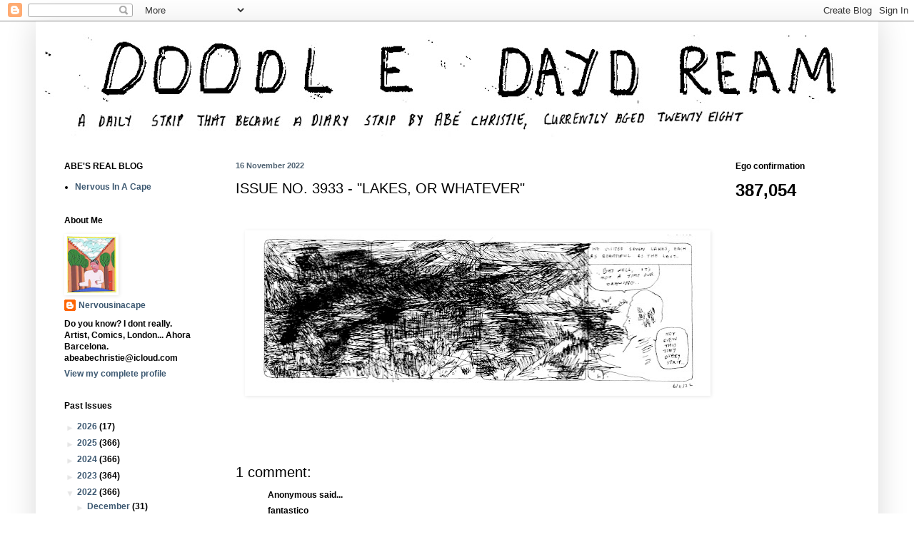

--- FILE ---
content_type: text/html; charset=UTF-8
request_url: https://doodledaydream.blogspot.com/b/stats?style=BLACK_TRANSPARENT&timeRange=ALL_TIME&token=APq4FmD2EcZJHA0wkqZujvFzAeETIfgDH5D7e_HQXlrxrfguvQ28L2mBLQv3gP3JJ4ercAKqYqlFLOelALr6B4hevrpADx74KQ
body_size: -15
content:
{"total":387054,"sparklineOptions":{"backgroundColor":{"fillOpacity":0.1,"fill":"#000000"},"series":[{"areaOpacity":0.3,"color":"#202020"}]},"sparklineData":[[0,24],[1,11],[2,21],[3,26],[4,13],[5,12],[6,23],[7,19],[8,5],[9,10],[10,10],[11,14],[12,28],[13,17],[14,19],[15,14],[16,23],[17,20],[18,29],[19,39],[20,98],[21,45],[22,19],[23,16],[24,29],[25,17],[26,17],[27,18],[28,24],[29,18]],"nextTickMs":450000}